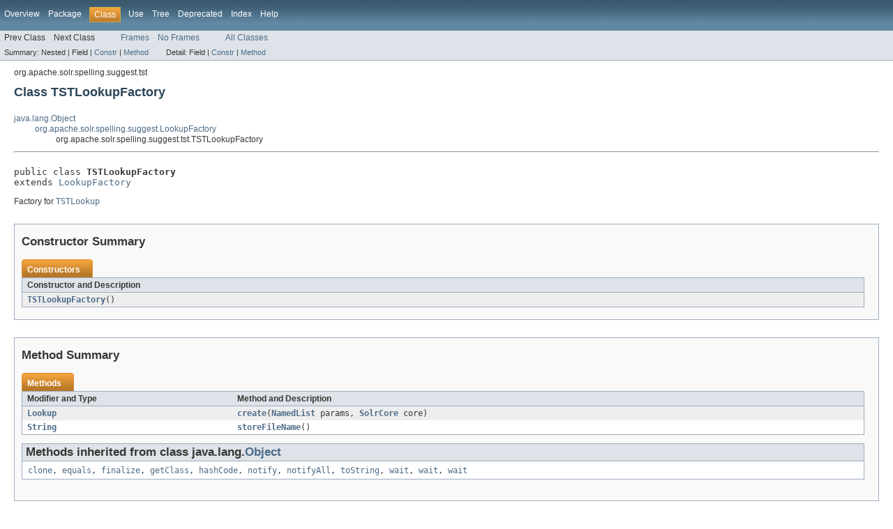

--- FILE ---
content_type: text/html
request_url: https://solr.apache.org/docs/4_6_0/solr-core/org/apache/solr/spelling/suggest/tst/TSTLookupFactory.html
body_size: 2070
content:
<!DOCTYPE HTML PUBLIC "-//W3C//DTD HTML 4.01 Transitional//EN" "http://www.w3.org/TR/html4/loose.dtd">
<!-- NewPage -->
<html lang="en">
<head>
<!-- Generated by javadoc (version 1.7.0_25) on Mon Dec 02 18:24:17 UTC 2013 -->
<meta http-equiv="Content-Type" content="text/html" charset="utf-8">
<title>TSTLookupFactory (Solr 4.6.0 API)</title>
<meta name="date" content="2013-12-02">
<link rel="stylesheet" type="text/css" href="../../../../../../stylesheet.css" title="Style">
</head>
<body>
<script type="text/javascript"><!--
    if (location.href.indexOf('is-external=true') == -1) {
        parent.document.title="TSTLookupFactory (Solr 4.6.0 API)";
    }
//-->
</script>
<noscript>
<div>JavaScript is disabled on your browser.</div>
</noscript>
<!-- ========= START OF TOP NAVBAR ======= -->
<div class="topNav"><a name="navbar_top">
<!--   -->
</a><a href="#skip-navbar_top" title="Skip navigation links"></a><a name="navbar_top_firstrow">
<!--   -->
</a>
<ul class="navList" title="Navigation">
<li><a href="../../../../../../overview-summary.html">Overview</a></li>
<li><a href="package-summary.html">Package</a></li>
<li class="navBarCell1Rev">Class</li>
<li><a href="class-use/TSTLookupFactory.html">Use</a></li>
<li><a href="package-tree.html">Tree</a></li>
<li><a href="../../../../../../deprecated-list.html">Deprecated</a></li>
<li><a href="../../../../../../index-all.html">Index</a></li>
<li><a href="../../../../../../help-doc.html">Help</a></li>
</ul>
</div>
<div class="subNav">
<ul class="navList">
<li>Prev Class</li>
<li>Next Class</li>
</ul>
<ul class="navList">
<li><a href="../../../../../../index.html?org/apache/solr/spelling/suggest/tst/TSTLookupFactory.html" target="_top">Frames</a></li>
<li><a href="TSTLookupFactory.html" target="_top">No Frames</a></li>
</ul>
<ul class="navList" id="allclasses_navbar_top">
<li><a href="../../../../../../allclasses-noframe.html">All Classes</a></li>
</ul>
<div>
<script type="text/javascript"><!--
  allClassesLink = document.getElementById("allclasses_navbar_top");
  if(window==top) {
    allClassesLink.style.display = "block";
  }
  else {
    allClassesLink.style.display = "none";
  }
  //-->
</script>
</div>
<div>
<ul class="subNavList">
<li>Summary:&nbsp;</li>
<li>Nested&nbsp;|&nbsp;</li>
<li>Field&nbsp;|&nbsp;</li>
<li><a href="#constructor_summary">Constr</a>&nbsp;|&nbsp;</li>
<li><a href="#method_summary">Method</a></li>
</ul>
<ul class="subNavList">
<li>Detail:&nbsp;</li>
<li>Field&nbsp;|&nbsp;</li>
<li><a href="#constructor_detail">Constr</a>&nbsp;|&nbsp;</li>
<li><a href="#method_detail">Method</a></li>
</ul>
</div>
<a name="skip-navbar_top">
<!--   -->
</a></div>
<!-- ========= END OF TOP NAVBAR ========= -->
<!-- ======== START OF CLASS DATA ======== -->
<div class="header">
<div class="subTitle">org.apache.solr.spelling.suggest.tst</div>
<h2 title="Class TSTLookupFactory" class="title">Class TSTLookupFactory</h2>
</div>
<div class="contentContainer">
<ul class="inheritance">
<li><a href="http://download.oracle.com/javase/6/docs/api/java/lang/Object.html?is-external=true" title="class or interface in java.lang">java.lang.Object</a></li>
<li>
<ul class="inheritance">
<li><a href="../../../../../../org/apache/solr/spelling/suggest/LookupFactory.html" title="class in org.apache.solr.spelling.suggest">org.apache.solr.spelling.suggest.LookupFactory</a></li>
<li>
<ul class="inheritance">
<li>org.apache.solr.spelling.suggest.tst.TSTLookupFactory</li>
</ul>
</li>
</ul>
</li>
</ul>
<div class="description">
<ul class="blockList">
<li class="blockList">
<hr>
<br>
<pre>public class <span class="strong">TSTLookupFactory</span>
extends <a href="../../../../../../org/apache/solr/spelling/suggest/LookupFactory.html" title="class in org.apache.solr.spelling.suggest">LookupFactory</a></pre>
<div class="block">Factory for <a href="http://lucene.apache.org/core/4_6_0/suggest/org/apache/lucene/search/suggest/tst/TSTLookup.html?is-external=true" title="class or interface in org.apache.lucene.search.suggest.tst"><code>TSTLookup</code></a></div>
</li>
</ul>
</div>
<div class="summary">
<ul class="blockList">
<li class="blockList">
<!-- ======== CONSTRUCTOR SUMMARY ======== -->
<ul class="blockList">
<li class="blockList"><a name="constructor_summary">
<!--   -->
</a>
<h3>Constructor Summary</h3>
<table class="overviewSummary" border="0" cellpadding="3" cellspacing="0" summary="Constructor Summary table, listing constructors, and an explanation">
<caption><span>Constructors</span><span class="tabEnd">&nbsp;</span></caption>
<tr>
<th class="colOne" scope="col">Constructor and Description</th>
</tr>
<tr class="altColor">
<td class="colOne"><code><strong><a href="../../../../../../org/apache/solr/spelling/suggest/tst/TSTLookupFactory.html#TSTLookupFactory()">TSTLookupFactory</a></strong>()</code>&nbsp;</td>
</tr>
</table>
</li>
</ul>
<!-- ========== METHOD SUMMARY =========== -->
<ul class="blockList">
<li class="blockList"><a name="method_summary">
<!--   -->
</a>
<h3>Method Summary</h3>
<table class="overviewSummary" border="0" cellpadding="3" cellspacing="0" summary="Method Summary table, listing methods, and an explanation">
<caption><span>Methods</span><span class="tabEnd">&nbsp;</span></caption>
<tr>
<th class="colFirst" scope="col">Modifier and Type</th>
<th class="colLast" scope="col">Method and Description</th>
</tr>
<tr class="altColor">
<td class="colFirst"><code><a href="http://lucene.apache.org/core/4_6_0/suggest/org/apache/lucene/search/suggest/Lookup.html?is-external=true" title="class or interface in org.apache.lucene.search.suggest">Lookup</a></code></td>
<td class="colLast"><code><strong><a href="../../../../../../org/apache/solr/spelling/suggest/tst/TSTLookupFactory.html#create(org.apache.solr.common.util.NamedList, org.apache.solr.core.SolrCore)">create</a></strong>(<a href="../../../../../../../solr-solrj/org/apache/solr/common/util/NamedList.html?is-external=true" title="class or interface in org.apache.solr.common.util">NamedList</a>&nbsp;params,
      <a href="../../../../../../org/apache/solr/core/SolrCore.html" title="class in org.apache.solr.core">SolrCore</a>&nbsp;core)</code>&nbsp;</td>
</tr>
<tr class="rowColor">
<td class="colFirst"><code><a href="http://download.oracle.com/javase/6/docs/api/java/lang/String.html?is-external=true" title="class or interface in java.lang">String</a></code></td>
<td class="colLast"><code><strong><a href="../../../../../../org/apache/solr/spelling/suggest/tst/TSTLookupFactory.html#storeFileName()">storeFileName</a></strong>()</code>&nbsp;</td>
</tr>
</table>
<ul class="blockList">
<li class="blockList"><a name="methods_inherited_from_class_java.lang.Object">
<!--   -->
</a>
<h3>Methods inherited from class&nbsp;java.lang.<a href="http://download.oracle.com/javase/6/docs/api/java/lang/Object.html?is-external=true" title="class or interface in java.lang">Object</a></h3>
<code><a href="http://download.oracle.com/javase/6/docs/api/java/lang/Object.html?is-external=true#clone()" title="class or interface in java.lang">clone</a>, <a href="http://download.oracle.com/javase/6/docs/api/java/lang/Object.html?is-external=true#equals(java.lang.Object)" title="class or interface in java.lang">equals</a>, <a href="http://download.oracle.com/javase/6/docs/api/java/lang/Object.html?is-external=true#finalize()" title="class or interface in java.lang">finalize</a>, <a href="http://download.oracle.com/javase/6/docs/api/java/lang/Object.html?is-external=true#getClass()" title="class or interface in java.lang">getClass</a>, <a href="http://download.oracle.com/javase/6/docs/api/java/lang/Object.html?is-external=true#hashCode()" title="class or interface in java.lang">hashCode</a>, <a href="http://download.oracle.com/javase/6/docs/api/java/lang/Object.html?is-external=true#notify()" title="class or interface in java.lang">notify</a>, <a href="http://download.oracle.com/javase/6/docs/api/java/lang/Object.html?is-external=true#notifyAll()" title="class or interface in java.lang">notifyAll</a>, <a href="http://download.oracle.com/javase/6/docs/api/java/lang/Object.html?is-external=true#toString()" title="class or interface in java.lang">toString</a>, <a href="http://download.oracle.com/javase/6/docs/api/java/lang/Object.html?is-external=true#wait()" title="class or interface in java.lang">wait</a>, <a href="http://download.oracle.com/javase/6/docs/api/java/lang/Object.html?is-external=true#wait(long)" title="class or interface in java.lang">wait</a>, <a href="http://download.oracle.com/javase/6/docs/api/java/lang/Object.html?is-external=true#wait(long, int)" title="class or interface in java.lang">wait</a></code></li>
</ul>
</li>
</ul>
</li>
</ul>
</div>
<div class="details">
<ul class="blockList">
<li class="blockList">
<!-- ========= CONSTRUCTOR DETAIL ======== -->
<ul class="blockList">
<li class="blockList"><a name="constructor_detail">
<!--   -->
</a>
<h3>Constructor Detail</h3>
<a name="TSTLookupFactory()">
<!--   -->
</a>
<ul class="blockListLast">
<li class="blockList">
<h4>TSTLookupFactory</h4>
<pre>public&nbsp;TSTLookupFactory()</pre>
</li>
</ul>
</li>
</ul>
<!-- ============ METHOD DETAIL ========== -->
<ul class="blockList">
<li class="blockList"><a name="method_detail">
<!--   -->
</a>
<h3>Method Detail</h3>
<a name="create(org.apache.solr.common.util.NamedList, org.apache.solr.core.SolrCore)">
<!--   -->
</a>
<ul class="blockList">
<li class="blockList">
<h4>create</h4>
<pre>public&nbsp;<a href="http://lucene.apache.org/core/4_6_0/suggest/org/apache/lucene/search/suggest/Lookup.html?is-external=true" title="class or interface in org.apache.lucene.search.suggest">Lookup</a>&nbsp;create(<a href="../../../../../../../solr-solrj/org/apache/solr/common/util/NamedList.html?is-external=true" title="class or interface in org.apache.solr.common.util">NamedList</a>&nbsp;params,
            <a href="../../../../../../org/apache/solr/core/SolrCore.html" title="class in org.apache.solr.core">SolrCore</a>&nbsp;core)</pre>
<dl>
<dt><strong>Specified by:</strong></dt>
<dd><code><a href="../../../../../../org/apache/solr/spelling/suggest/LookupFactory.html#create(org.apache.solr.common.util.NamedList, org.apache.solr.core.SolrCore)">create</a></code>&nbsp;in class&nbsp;<code><a href="../../../../../../org/apache/solr/spelling/suggest/LookupFactory.html" title="class in org.apache.solr.spelling.suggest">LookupFactory</a></code></dd>
</dl>
</li>
</ul>
<a name="storeFileName()">
<!--   -->
</a>
<ul class="blockListLast">
<li class="blockList">
<h4>storeFileName</h4>
<pre>public&nbsp;<a href="http://download.oracle.com/javase/6/docs/api/java/lang/String.html?is-external=true" title="class or interface in java.lang">String</a>&nbsp;storeFileName()</pre>
<dl>
<dt><strong>Specified by:</strong></dt>
<dd><code><a href="../../../../../../org/apache/solr/spelling/suggest/LookupFactory.html#storeFileName()">storeFileName</a></code>&nbsp;in class&nbsp;<code><a href="../../../../../../org/apache/solr/spelling/suggest/LookupFactory.html" title="class in org.apache.solr.spelling.suggest">LookupFactory</a></code></dd>
</dl>
</li>
</ul>
</li>
</ul>
</li>
</ul>
</div>
</div>
<!-- ========= END OF CLASS DATA ========= -->
<!-- ======= START OF BOTTOM NAVBAR ====== -->
<div class="bottomNav"><a name="navbar_bottom">
<!--   -->
</a><a href="#skip-navbar_bottom" title="Skip navigation links"></a><a name="navbar_bottom_firstrow">
<!--   -->
</a>
<ul class="navList" title="Navigation">
<li><a href="../../../../../../overview-summary.html">Overview</a></li>
<li><a href="package-summary.html">Package</a></li>
<li class="navBarCell1Rev">Class</li>
<li><a href="class-use/TSTLookupFactory.html">Use</a></li>
<li><a href="package-tree.html">Tree</a></li>
<li><a href="../../../../../../deprecated-list.html">Deprecated</a></li>
<li><a href="../../../../../../index-all.html">Index</a></li>
<li><a href="../../../../../../help-doc.html">Help</a></li>
</ul>
</div>
<div class="subNav">
<ul class="navList">
<li>Prev Class</li>
<li>Next Class</li>
</ul>
<ul class="navList">
<li><a href="../../../../../../index.html?org/apache/solr/spelling/suggest/tst/TSTLookupFactory.html" target="_top">Frames</a></li>
<li><a href="TSTLookupFactory.html" target="_top">No Frames</a></li>
</ul>
<ul class="navList" id="allclasses_navbar_bottom">
<li><a href="../../../../../../allclasses-noframe.html">All Classes</a></li>
</ul>
<div>
<script type="text/javascript"><!--
  allClassesLink = document.getElementById("allclasses_navbar_bottom");
  if(window==top) {
    allClassesLink.style.display = "block";
  }
  else {
    allClassesLink.style.display = "none";
  }
  //-->
</script>
</div>
<div>
<ul class="subNavList">
<li>Summary:&nbsp;</li>
<li>Nested&nbsp;|&nbsp;</li>
<li>Field&nbsp;|&nbsp;</li>
<li><a href="#constructor_summary">Constr</a>&nbsp;|&nbsp;</li>
<li><a href="#method_summary">Method</a></li>
</ul>
<ul class="subNavList">
<li>Detail:&nbsp;</li>
<li>Field&nbsp;|&nbsp;</li>
<li><a href="#constructor_detail">Constr</a>&nbsp;|&nbsp;</li>
<li><a href="#method_detail">Method</a></li>
</ul>
</div>
<a name="skip-navbar_bottom">
<!--   -->
</a></div>
<!-- ======== END OF BOTTOM NAVBAR ======= -->
<p class="legalCopy"><small>
          <i>Copyright &copy; 2000-2013 Apache Software Foundation.  All Rights Reserved.</i>
          <script src='../../../../../../prettify.js' type='text/javascript'></script>
          <script type='text/javascript'>
            (function(){
              var oldonload = window.onload;
              if (typeof oldonload != 'function') {
                window.onload = prettyPrint;
              } else {
                window.onload = function() {
                  oldonload();
                  prettyPrint();
                }
              }
            })();
          </script>
        </small></p>
</body>
</html>
